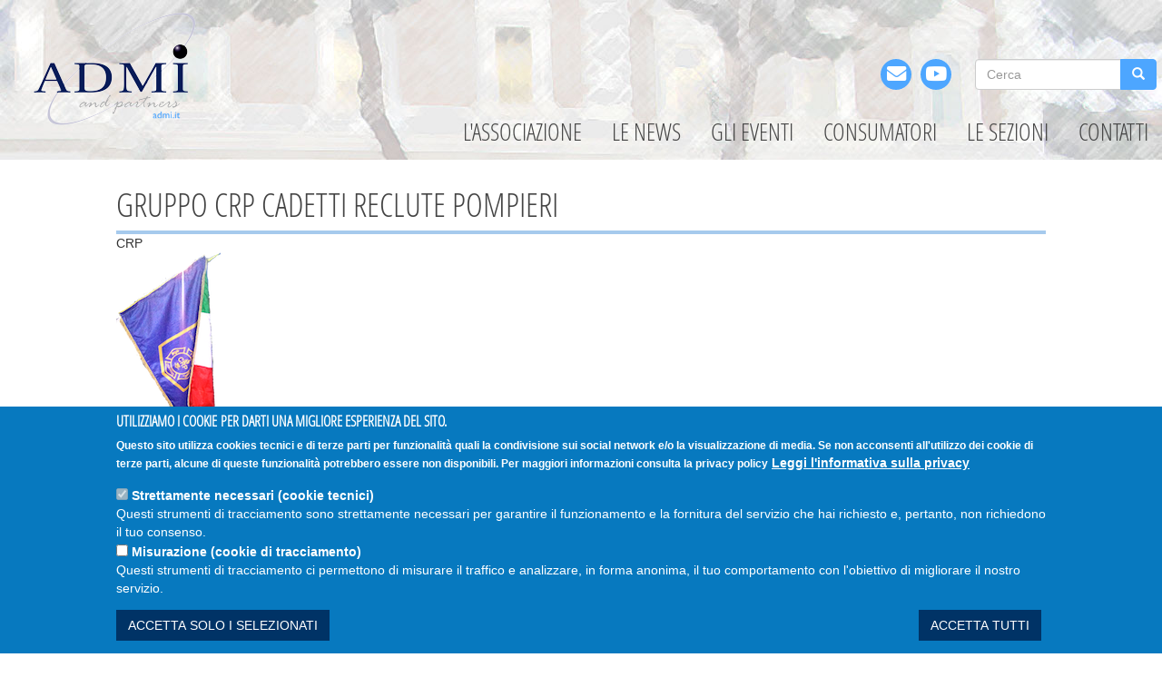

--- FILE ---
content_type: text/html; charset=utf-8
request_url: https://admi.it/enti/gruppo-crp-cadetti-reclute-pompieri
body_size: 7210
content:
<!DOCTYPE html>
<html lang="it" dir="ltr" prefix="content: http://purl.org/rss/1.0/modules/content/ dc: http://purl.org/dc/terms/ foaf: http://xmlns.com/foaf/0.1/ og: http://ogp.me/ns# rdfs: http://www.w3.org/2000/01/rdf-schema# sioc: http://rdfs.org/sioc/ns# sioct: http://rdfs.org/sioc/types# skos: http://www.w3.org/2004/02/skos/core# xsd: http://www.w3.org/2001/XMLSchema#">

  <head>
    <link rel="profile" href="http://www.w3.org/1999/xhtml/vocab" />
    <meta charset="utf-8">
    <meta http-equiv="X-UA-Compatible" content="IE=edge">
    <meta name="viewport" content="width=device-width, initial-scale=1">
    <meta name="theme-color" content="#4DA6FF">
    <meta http-equiv="Content-Type" content="text/html; charset=utf-8" />
<meta name="description" content="Gruppo CRP Cadetti Reclute Pompieri" />
<meta name="keywords" content="Apparecchiature elettromedicali, medicina estetica, fisioterapia" />
<meta name="generator" content="Drupal 7 (http://drupal.org)" />
<link rel="canonical" href="https://admi.it/enti/gruppo-crp-cadetti-reclute-pompieri" />
<link rel="shortlink" href="https://admi.it/node/810" />
    <title>Gruppo CRP Cadetti Reclute Pompieri | ADMI & partners ODV    </title>
    <style>
@import url("https://admi.it/modules/system/system.base.css?t7it7l");
</style>
<style>
@import url("https://admi.it/modules/field/theme/field.css?t7it7l");
@import url("https://admi.it/modules/node/node.css?t7it7l");
@import url("https://admi.it/sites/all/modules/contrib/views/css/views.css?t7it7l");
@import url("https://admi.it/sites/all/modules/contrib/back_to_top/css/back_to_top_text.css?t7it7l");
@import url("https://admi.it/sites/all/modules/contrib/ckeditor/css/ckeditor.css?t7it7l");
</style>
<style>
@import url("https://admi.it/sites/all/libraries/colorbox/example3/colorbox.css?t7it7l");
@import url("https://admi.it/sites/all/modules/contrib/ctools/css/ctools.css?t7it7l");
</style>
<style>#backtotop{background:#444;}
#backtotop{border-color:#444;}
#backtotop:hover{background:#666;border-color:#666;}
#backtotop{color:#fff;}
</style>
<style>
@import url("https://admi.it/sites/all/modules/contrib/eu_cookie_compliance/css/eu_cookie_compliance.css?t7it7l");
@import url("https://admi.it/sites/all/modules/contrib/hierarchical_select/hierarchical_select.css?t7it7l");
@import url("https://admi.it/sites/all/modules/contrib/addressfield/addressfield.css?t7it7l");
@import url("https://admi.it/sites/all/modules/contrib/field_collection/field_collection.theme.css?t7it7l");
@import url("https://admi.it/sites/all/modules/contrib/addtoany/addtoany.css?t7it7l");
@import url("https://admi.it/contenuti/ctools/css/8695a9d3e23511e74e4cde79b7ae1666.css?t7it7l");
</style>
<style>
@import url("https://admi.it/sites/all/themes/admi/bootstrap/css/bootstrap.min.css?t7it7l");
@import url("https://admi.it/sites/all/themes/admi/css/font-awesome.min.css?t7it7l");
@import url("https://admi.it/sites/all/themes/admi/css/admi.css?t7it7l");
</style>
        <!-- HTML5 element support for IE6-8 -->
    <!--[if lt IE 9]>
      <script src="https://oss.maxcdn.com/html5shiv/3.7.2/html5shiv.min.js"></script>
      <script src="https://oss.maxcdn.com/respond/1.4.2/respond.min.js"></script>
  <![endif]-->
    <!-- Google Tag Manager -->
    <script>
      (function(w, d, s, l, i) {
        w[l] = w[l] || [];
        w[l].push({
          'gtm.start': new Date().getTime(),
          event: 'gtm.js'
        });
        var f = d.getElementsByTagName(s)[0],
          j = d.createElement(s),
          dl = l != 'dataLayer' ? '&l=' + l : '';
        j.async = true;
        j.src =
          'https://www.googletagmanager.com/gtm.js?id=' + i + dl;
        f.parentNode.insertBefore(j, f);
      })(window, document, 'script', 'dataLayer', 'GTM-53BZM42');
    </script>
    <!-- End Google Tag Manager -->

  </head>
  <body class="html not-front not-logged-in no-sidebars page-node page-node- page-node-810 node-type-enti">
    <!-- Google Tag Manager (noscript) -->
    <noscript><iframe src="https://www.googletagmanager.com/ns.html?id=GTM-53BZM42" height="0" width="0"
        style="display:none;visibility:hidden"></iframe></noscript>
    <!-- End Google Tag Manager (noscript) -->
    <div id="skip-link">
      <a href="#main-content" class="element-invisible element-focusable">Salta al contenuto principale</a>
    </div>
        <!-- Portale on line dal 23/2/2019 -->

<!-- Header -->
<header class="header-wrapper">
    <nav class="l-header navbar container-fluid navbar-default">
      <div class="container-fluid">
        <div class="navbar-header">
                      <button type="button" class="navbar-toggle" data-toggle="collapse" data-target=".navbar-collapse">
              <span class="sr-only">Toggle navigation</span>
              <span class="icon-bar"></span>
              <span class="icon-bar"></span>
              <span class="icon-bar"></span>
            </button>
                                                    <a class="navbar-brand" href="/" title="Home">
              <img src="https://admi.it/sites/all/themes/admi/logo.png" alt="Home" class="img-responsive" />
            </a>
                  </div>
    
        <header id="page-header">
              <div class="region region-header">
    <section id="block-search-form" class="block block-search clearfix">

      
  <form class="form-search content-search" action="/enti/gruppo-crp-cadetti-reclute-pompieri" method="post" id="search-block-form" accept-charset="UTF-8"><div><div>
      <h2 class="element-invisible">Form di ricerca</h2>
    <div class="input-group"><input title="Inserisci i termini da cercare." placeholder="Cerca" class="form-control form-text" type="text" id="edit-search-block-form--2" name="search_block_form" value="" size="15" maxlength="128" /><span class="input-group-btn"><button type="submit" class="btn btn-primary"><span class="icon glyphicon glyphicon-search" aria-hidden="true"></span>
</button></span></div><div class="form-actions form-wrapper form-group" id="edit-actions"><button class="element-invisible btn btn-primary form-submit" type="submit" id="edit-submit" name="op" value="Cerca">Cerca</button>
</div><input type="hidden" name="form_build_id" value="form-xHYpzHJa4hJY3SZdqVC_os1zIzUBg5fLLfilFeStM4I" />
<input type="hidden" name="form_id" value="search_block_form" />
</div>
</div></form>
</section>
<section id="block-block-4" class="block block-block clearfix">

      
  <ul class="nav-social">
<li class="email"><a href="/contatti" title="e-mail"><span class="fa fa-envelope fa-lg fa-inverse" aria-hidden="true"></span></a></li>
<li class="youtube"><a href="http://www.youtube.com/channel/UCDoQcclLMRxtPLmhliYzgDg" target="_blank" title="youtube"><span class="fab fa-youtube fa-lg fa-inverse" aria-hidden="true"></span></a></li>
</ul>
<!--
<ul class="nav-social"><li class="email"><a href="/contatti" title="e-mail"><span class="fa fa-envelope fa-lg fa-inverse" aria-hidden="true"></span></a></li>
<li class="youtube"><a href="http://www.youtube.com/channel/UCDoQcclLMRxtPLmhliYzgDg" target="_blank" title="youtube"><span class="fab fa-youtube fa-lg fa-inverse" aria-hidden="true"></span></a></li>
</ul>
<li class="facebook"><a href="https://www.facebook.com/admi" target="_blank" title="facebook"><span class="fa fa-facebook fa-lg fa-inverse" aria-hidden="true"></span></a></li>
<p>-->
<!--
<ul class="nav-social"><li><a href="/contatti" title="e-mail"><span class="fa fa-envelope fa-lg fa-inverse" aria-hidden="true"></span></a></li>
</ul>
<ul class="nav-social">
<li><a href="mailto:info@elmas92.com" title="e-mail" target="_blank"><span class="fa fa-envelope fa-lg fa-inverse" aria-hidden="true"></span></a></li>
<li><a href="https://it-it.facebook.com/Elmas-92-Srl-200110616684138/" title="facebook" target="_blank"><span class="fa fa-facebook fa-lg fa-inverse" aria-hidden="true"></span></a></li>
</ul>
<p>-->

</section>
  </div>
        </header>
                <div id="navbar" class="navbar-collapse collapse">
                                            <div class="region region-navigation">
    <section id="block-system-main-menu" class="block block-system block-menu clearfix">

      
  <ul class="menu nav"><li class="first leaf"><a href="/admi" title="Presentazione dell&#039;ADMI">L&#039;associazione</a></li>
<li class="leaf"><a href="/elenco-news" title="Elenco notizie, convenzioni e rivista InfoADMI">Le News</a></li>
<li class="leaf"><a href="/elenco-eventi" title="Gli eventi dell&#039;associazione e delle sezioni territoriali">Gli Eventi</a></li>
<li class="leaf"><a href="https://admiconvenzioni.it/" title="">Consumatori</a></li>
<li class="leaf"><a href="/elenco-sezioni-territoriali" title="Elenco sezioni territoriali">Le Sezioni</a></li>
<li class="last leaf"><a href="/contatti" title="Contatti">Contatti</a></li>
</ul>
</section>
  </div>
                  </div>
              </div>
    </nav>
</header>

<!-- Hero -->
    
<div class="l-main container-fluid">
  <div class="row">

    <!-- sidebar-first -->
    
    <section>
      <!-- Highlighted -->
                  <a id="main-content"></a>
                    <h1 class="page-header">Gruppo CRP Cadetti Reclute Pompieri</h1>
                                                  
      <!-- Upper articles -->
            
      <!-- Main article -->
      
      <!-- News articles -->
      
      <!-- Contenuto pagine interne -->
              <div class="contenuto">  <div class="region region-content">
    <section id="block-system-main" class="block block-system clearfix">

      
  <article id="node-810" class="node node-enti clearfix" about="/enti/gruppo-crp-cadetti-reclute-pompieri" typeof="sioc:Item foaf:Document">
    <header>
            <span property="dc:title" content="Gruppo CRP Cadetti Reclute Pompieri" class="rdf-meta element-hidden"></span><span property="sioc:num_replies" content="0" datatype="xsd:integer" class="rdf-meta element-hidden"></span>      </header>
    <div class="field field-name-field-acronimo field-type-text field-label-hidden"><div class="field-items"><div class="field-item even">CRP</div></div></div><div class="field field-name-field-logo field-type-image field-label-hidden"><div class="field-items"><div class="field-item even"><img typeof="foaf:Image" class="img-responsive" src="https://admi.it/contenuti/styles/large/public/immagini/loghi/logo-gruppo-crp-cadetti-reclute-pompieri-bandierapiccola.png?itok=UniHFEbK" width="119" height="201" alt="" /></div></div></div><div class="field field-name-field-tipologia-ente field-type-taxonomy-term-reference field-label-hidden"><div class="field-items"><div class="field-item even"><span class="lineage-item lineage-item-level-0">Partner</span></div></div></div><div class="field field-name-field-luogo field-type-taxonomy-term-reference field-label-inline clearfix"><div class="field-label">Luogo:&nbsp;</div><div class="field-items"><div class="field-item even"><a href="/territorio/piemonte" typeof="skos:Concept" property="rdfs:label skos:prefLabel" datatype="">Piemonte</a></div><div class="field-item odd"><a href="/territorio/torino" typeof="skos:Concept" property="rdfs:label skos:prefLabel" datatype="">Torino</a></div></div></div><div class="field field-name-body field-type-text-with-summary field-label-hidden"><div class="field-items"><div class="field-item even" property="content:encoded"><p>Gruppo CRP Cadetti Reclute Pompieri</p>
</div></div></div><div class="field-collection-container clearfix"><div class="field field-name-field-recapiti field-type-field-collection field-label-above"><div class="field-label">Recapiti:&nbsp;</div><div class="field-items"><div class="field-item even"><div class="field-collection-view clearfix view-mode-full field-collection-view-final"><div class="entity entity-field-collection-item field-collection-item-field-recapiti clearfix" about="/field-collection/field-recapiti/12">
  <div class="content">
    <div class="field field-name-field-indirizzo field-type-addressfield field-label-inline clearfix"><div class="field-label">Indirizzo:&nbsp;</div><div class="field-items"><div class="field-item even"><div class="street-block"><div class="thoroughfare">complesso ex scuole di Oviglia via Oviglia 45</div></div>
<div class="addressfield-container-inline locality-block country-IT"><span class="postal-code">10074</span> <span class="locality">Lanzo Torinese</span> <span class="state">TO</span></div>
<span class="country">Italia</span></div><div class="field-item odd"><span class="country">Italia</span></div></div></div><div class="field field-name-field-riferimento field-type-text field-label-inline clearfix"><div class="field-label">Riferimento:&nbsp;</div><div class="field-items"><div class="field-item even">Ivano Venerandi</div></div></div><div class="field field-name-field-telefono field-type-text field-label-inline clearfix"><div class="field-label">Telefono:&nbsp;</div><div class="field-items"><div class="field-item even">+39</div></div></div><div class="field field-name-field-codice-fiscale field-type-text field-label-inline clearfix"><div class="field-label">Codice fiscale:&nbsp;</div><div class="field-items"><div class="field-item even"> 97102040587</div></div></div><div class="field field-name-field-web field-type-link-field field-label-inline clearfix"><div class="field-label">Web:&nbsp;</div><div class="field-items"><div class="field-item even"><a href="http://admi-crp.it/" target="_blank">http://admi-crp.it/</a></div></div></div>  </div>
</div>
</div></div></div></div></div><div class="field field-name-field-image field-type-image field-label-hidden"><div class="field-items"><div class="field-item even"><img typeof="foaf:Image" class="img-responsive" src="https://admi.it/contenuti/styles/galleria__220x220_/public/immagini/enti/img-20171209-wa0031.jpeg?itok=gHDjsNAb" width="768" height="768" alt="" /></div></div></div>    </article>

</section>
  </div>
</div> 
      
      <!-- Main article -->
      
      <!-- Middle article -->
      
      <!-- Middle articles -->
      
      <!-- Secondary article -->
      
      <!-- Lower articles -->
      
      <!-- Terziary article -->
      
      <!-- Prefooter article -->
          </section>

    <!-- sidebar-second -->
    
  </div>
</div>

<!-- footer -->
<footer class="footer footer-wrapper">
	<div class="l-constrained container-fluid">
		<div class="row">
					<div class="col col-lg-4 col-md-4 col-sm-6 col-xs-12">
              <div class="region region-footer-left">
    <section id="block-views-scheda-admi-block-3" class="block block-views clearfix">

      
  <div class="view view-scheda-admi view-id-scheda_admi view-display-id-block_3 view-dom-id-eae0648835752efd01f30881a6755393">
        
  
  
      <div class="view-content">
        <div class="views-row views-row-1 views-row-odd views-row-first views-row-last">
      
  <div class="views-field views-field-title">        <span class="field-content">Associazione Dipendenti Ministero dell&#039;Interno and partners - ODV</span>  </div>  
  <div class="views-field views-field-field-acronimo">        <strong class="field-content">ADMI &amp; partners ODV</strong>  </div>  
  <div class="views-field views-field-field-luogo">        <div class="field-content"><span class="lineage-item lineage-item-level-0">Lazio</span><span class="hierarchical-select-item-separator">›</span><span class="lineage-item lineage-item-level-1">Roma</span></div>  </div>  
  <div class="views-field views-field-field-recapiti">        <div class="field-content"><div class="field-collection-view clearfix view-mode-full field-collection-view-final"><div class="entity entity-field-collection-item field-collection-item-field-recapiti clearfix" about="/field-collection/field-recapiti/1">
  <div class="content">
    <div class="field field-name-field-indirizzo field-type-addressfield field-label-inline clearfix"><div class="field-label">Indirizzo:&nbsp;</div><div class="field-items"><div class="field-item even"><div class="street-block"><div class="thoroughfare">Piazza del Viminale, 1</div></div>
<div class="addressfield-container-inline locality-block country-IT"><span class="postal-code">00184</span> <span class="locality">Roma</span> <span class="state">RM</span></div>
<span class="country">Italia</span></div><div class="field-item odd"><span class="country">Italia</span></div></div></div><div class="field field-name-field-riferimento field-type-text field-label-inline clearfix"><div class="field-label">Riferimento:&nbsp;</div><div class="field-items"><div class="field-item even">Francesco Saverio Coraggio</div></div></div><div class="field field-name-field-telefono field-type-text field-label-inline clearfix"><div class="field-label">Telefono:&nbsp;</div><div class="field-items"><div class="field-item even">+393921859449</div></div></div><div class="field field-name-field-email field-type-email field-label-inline clearfix"><div class="field-label">Email:&nbsp;</div><div class="field-items"><div class="field-item even"><a href="mailto:info@admi.it">info@admi.it</a></div><div class="field-item odd"><a href="mailto:admi@kelipec.it">admi@kelipec.it</a></div></div></div><div class="field field-name-field-codice-fiscale field-type-text field-label-inline clearfix"><div class="field-label">Codice fiscale:&nbsp;</div><div class="field-items"><div class="field-item even">97102040587</div></div></div><div class="field field-name-field-web field-type-link-field field-label-inline clearfix"><div class="field-label">Web:&nbsp;</div><div class="field-items"><div class="field-item even"><a href="http://www.admi.it" target="_blank">http://www.admi.it</a></div></div></div>  </div>
</div>
</div></div>  </div>  </div>
    </div>
  
  
  
  
  
  
</div>
</section>
  </div>
			</div>
			<div class="col col-lg-4 col-md-4 col-sm-6 col-xs-12">
              <div class="region region-footer-middle">
    <section id="block-block-3" class="block block-block clearfix">

      
  <div class="cartelli-footer"><a href="/adesioni"><span class="fas fa-thumbs-up" aria-hidden="true"></span> Donazione per l'associazione</a></div>
<div class="cartelli-footer"><a href="/adesioni-online"><span class="fas fa-thumbs-up" aria-hidden="true"></span> Dona on-line!</a></div>
<div class="cartelli-footer"><a href="/5permille"><span class="fa cinquepermille">5‰</span> Partecipa col tuo 5 per mille all'ADMI</a></div>

</section>
<section id="block-block-8" class="block block-block clearfix">

      
  <ul class="nav-social">
<li class="email"><a href="/contatti" title="e-mail"><span class="fa fa-envelope fa-lg fa-inverse" aria-hidden="true"></span></a></li>
<li class="youtube"><a href="http://www.youtube.com/channel/UCDoQcclLMRxtPLmhliYzgDg" target="_blank" title="youtube"><span class="fab fa-youtube fa-lg fa-inverse" aria-hidden="true"></span></a></li>
<li id="btn_whatsapp"><a id="whatsappContact" href="#" title="Emergenze"><span class="fab fa-whatsapp fa-lg fa-inverse" aria-hidden="true"></span></a></li>
</ul>
<!--
<ul class="nav-social"><li class="email"><a href="/contatti" title="e-mail"><span class="fa fa-envelope fa-lg fa-inverse" aria-hidden="true"></span></a></li>
<li class="youtube"><a href="http://www.youtube.com/channel/UCDoQcclLMRxtPLmhliYzgDg" target="_blank" title="youtube"><span class="fab fa-youtube fa-lg fa-inverse" aria-hidden="true"></span></a></li>
<li id="btn_whatsapp"><a id="whatsappContact" href="#" title="Emergenze"><span class="fab fa-whatsapp fa-lg fa-inverse" aria-hidden="true"></span></a></li>
</ul>
<li class="facebook"><a href="https://www.facebook.com/admi" target="_blank" title="facebook"><span class="fa fa-facebook fa-lg fa-inverse" aria-hidden="true"></span></a></li>
<p>-->
<!--
<ul class="nav-social"><li><a href="/contatti" title="e-mail"><span class="fa fa-envelope fa-lg fa-inverse" aria-hidden="true"></span></a></li>
</ul>
<ul class="nav-social">
<li><a href="mailto:info@elmas92.com" title="e-mail" target="_blank"><span class="fa fa-envelope fa-lg fa-inverse" aria-hidden="true"></span></a></li>
<li><a href="https://it-it.facebook.com/Elmas-92-Srl-200110616684138/" title="facebook" target="_blank"><span class="fa fa-facebook fa-lg fa-inverse" aria-hidden="true"></span></a></li>
</ul>
<p>-->

</section>
<section id="block-block-38" class="block block-block clearfix">

      
  <p><a href="/"><img alt="" src="/contenuti/immagini/logo.png" /></a></p>

</section>
  </div>
			</div>
			<div class="col col-lg-4 col-md-4 col-sm-6 col-xs-12">
              <div class="region region-footer-right">
    <section id="block-menu-menu-footer-menu" class="block block-menu clearfix">

      
  <ul class="menu nav"><li class="first leaf"><a href="/admi" title="Presentazione dell&#039;ADMI">L&#039;associazione</a></li>
<li class="leaf"><a href="/elenco-infoadmi" title="Elenco notizie, convenzioni e rivista InfoADMI">Le News</a></li>
<li class="leaf"><a href="/elenco-eventi" title="Gli eventi dell&#039;associazione e delle sezioni territoriali">Gli Eventi</a></li>
<li class="leaf"><a href="/elenco-convenzioni" title="">Le Convenzioni</a></li>
<li class="leaf"><a href="/elenco-sezioni-territoriali" title="Elenco sezioni territoriali">Le Sezioni</a></li>
<li class="leaf"><a href="/elenco-partners" title="Elenco partners">I Partners</a></li>
<li class="last leaf"><a href="/contatti" title="Contatti">Contatti</a></li>
</ul>
</section>
<section id="block-block-31" class="block block-block clearfix">

      
  <p>
<br />
<a href="/contenuti/documenti/notizie/statuto-admi-odv-2019.pdf" target="_blank">Statuto ADMI ODV</a><br />
<a href="/contenuti/documenti/atto-costitutivo/determinazioneregionelazioperterzosettore.pdf" target="_blank">Determinazione riconoscimento Regione Lazio</a></p>
<div><a href="/privacy-policy">Informativa sulla Privacy</a><br />
<a href="/contatti">Iscriviti alla newsletter</a><br />
<a href="/user">Area riservata sostenitori</a></div>
<p>© Copyright 2006-2024 - ADMI &amp; partners OdV</p>

</section>
  </div>
			</div>
        		</div>
		<div class="row">
	        		</div>
	</div>
</footer>    <script src="https://admi.it/sites/all/modules/contrib/jquery_update/replace/jquery/2.2/jquery.min.js?v=2.2.4"></script>
<script src="https://admi.it/misc/jquery-extend-3.4.0.js?v=2.2.4"></script>
<script src="https://admi.it/misc/jquery-html-prefilter-3.5.0-backport.js?v=2.2.4"></script>
<script src="https://admi.it/misc/jquery.once.js?v=1.2"></script>
<script src="https://admi.it/misc/drupal.js?t7it7l"></script>
<script src="https://admi.it/sites/all/modules/contrib/jquery_update/js/jquery_browser.js?v=0.0.1"></script>
<script src="https://admi.it/sites/all/modules/contrib/jquery_update/replace/ui/ui/minified/jquery.ui.effect.min.js?v=1.10.2"></script>
<script src="https://admi.it/sites/all/modules/contrib/eu_cookie_compliance/js/jquery.cookie-1.4.1.min.js?v=1.4.1"></script>
<script src="https://admi.it/misc/form-single-submit.js?v=7.103"></script>
<script src="https://admi.it/sites/all/modules/contrib/entityreference/js/entityreference.js?t7it7l"></script>
<script src="https://admi.it/sites/all/modules/contrib/back_to_top/js/back_to_top.js?t7it7l"></script>
<script src="https://admi.it/contenuti/languages/it_12BxkGRxuDxhWfb4tt6ciUmauUjuj2FbD4jMyXAAXKY.js?t7it7l"></script>
<script src="https://admi.it/sites/all/libraries/colorbox/jquery.colorbox-min.js?t7it7l"></script>
<script src="https://admi.it/sites/all/modules/contrib/colorbox/js/colorbox.js?t7it7l"></script>
<script src="https://admi.it/sites/all/modules/contrib/jquery_ajax_load/jquery_ajax_load.js?t7it7l"></script>
<script>window.euCookieComplianceLoadScripts = function(category) {if (category === "https") {var scriptTag = document.createElement("script");scriptTag.src = "\/\/www.googletagmanager.com\/gtm.js?id=GTM-53BZM42";document.body.appendChild(scriptTag);}}</script>
<script>window.eu_cookie_compliance_cookie_name = "";</script>
<script defer="defer" src="https://admi.it/sites/all/modules/contrib/eu_cookie_compliance/js/eu_cookie_compliance.min.js?t7it7l"></script>
<script src="https://admi.it/sites/all/themes/admi/bootstrap/js/bootstrap.min.js?t7it7l"></script>
<script src="https://admi.it/sites/all/themes/admi/js/admi.js?t7it7l"></script>
<script src="https://admi.it/sites/all/themes/admi/js/bootstrap-accessibility.js?t7it7l"></script>
<script src="https://admi.it/sites/all/themes/bootstrap/js/bootstrap.js?t7it7l"></script>
<script>jQuery.extend(Drupal.settings, {"basePath":"\/","pathPrefix":"","setHasJsCookie":0,"ajaxPageState":{"theme":"admi","theme_token":"8EtAhw4ECIt-XlM5Y0ZYS_vIxjxCERYUPX-naIyC-pQ"},"colorbox":{"transition":"elastic","speed":"350","opacity":"0.85","slideshow":false,"slideshowAuto":true,"slideshowSpeed":"2500","slideshowStart":"start slideshow","slideshowStop":"stop slideshow","current":"{current} di {total}","previous":"\u00ab Prev","next":"Next \u00bb","close":"Chiudi","overlayClose":true,"returnFocus":true,"maxWidth":"98%","maxHeight":"98%","initialWidth":"300","initialHeight":"250","fixed":true,"scrolling":true,"mobiledetect":true,"mobiledevicewidth":"480px","file_public_path":"\/contenuti","specificPagesDefaultValue":"admin*\nimagebrowser*\nimg_assist*\nimce*\nnode\/add\/*\nnode\/*\/edit\nprint\/*\nprintpdf\/*\nsystem\/ajax\nsystem\/ajax\/*"},"jquery_ajax_load":{"trigger":".jquery_ajax_load","target":"#jquery_ajax_load_target","toggle":true,"animation":true,"base_path":"\/","module_path":"sites\/all\/modules\/contrib\/jquery_ajax_load","site_name":"ADMI \u0026 partners ODV"},"back_to_top":{"back_to_top_button_trigger":"100","back_to_top_button_text":"^","#attached":{"library":[["system","ui"]]}},"eu_cookie_compliance":{"cookie_policy_version":"1.0.0","popup_enabled":1,"popup_agreed_enabled":0,"popup_hide_agreed":0,"popup_clicking_confirmation":false,"popup_scrolling_confirmation":false,"popup_html_info":"\u003Cdiv class=\u0022eu-cookie-compliance-banner eu-cookie-compliance-banner-info eu-cookie-compliance-banner--categories\u0022\u003E\n  \u003Cdiv class=\u0022popup-content info\u0022\u003E\n        \u003Cdiv id=\u0022popup-text\u0022\u003E\n      \u003Ch2\u003EUtilizziamo i cookie\u00a0per darti una migliore esperienza del sito.\u00a0\u003C\/h2\u003E\n\u003Cp\u003EQuesto sito utilizza cookies tecnici e di terze parti per funzionalit\u00e0 quali la condivisione sui social network e\/o la visualizzazione di media. Se non acconsenti all\u0027utilizzo dei cookie di terze parti, alcune di queste funzionalit\u00e0 potrebbero essere non disponibili. Per maggiori informazioni consulta la privacy policy\u003C\/p\u003E\n              \u003Cbutton type=\u0022button\u0022 class=\u0022find-more-button eu-cookie-compliance-more-button\u0022\u003ELeggi l\u0027informativa sulla privacy\u003C\/button\u003E\n          \u003C\/div\u003E\n          \u003Cdiv id=\u0022eu-cookie-compliance-categories\u0022 class=\u0022eu-cookie-compliance-categories\u0022\u003E\n                  \u003Cdiv class=\u0022eu-cookie-compliance-category\u0022\u003E\n            \u003Cdiv\u003E\n              \u003Cinput type=\u0022checkbox\u0022 name=\u0022cookie-categories\u0022 id=\u0022cookie-category-mandatory\u0022\n                     value=\u0022mandatory\u0022\n                     checked                     disabled \u003E\n              \u003Clabel for=\u0022cookie-category-mandatory\u0022\u003EStrettamente necessari (cookie tecnici)\u003C\/label\u003E\n            \u003C\/div\u003E\n                      \u003Cdiv class=\u0022eu-cookie-compliance-category-description\u0022\u003EQuesti strumenti di tracciamento sono strettamente necessari per garantire il funzionamento e la fornitura del servizio che hai richiesto e, pertanto, non richiedono il tuo consenso.\u003C\/div\u003E\n                  \u003C\/div\u003E\n                  \u003Cdiv class=\u0022eu-cookie-compliance-category\u0022\u003E\n            \u003Cdiv\u003E\n              \u003Cinput type=\u0022checkbox\u0022 name=\u0022cookie-categories\u0022 id=\u0022cookie-category-statistics\u0022\n                     value=\u0022statistics\u0022\n                                           \u003E\n              \u003Clabel for=\u0022cookie-category-statistics\u0022\u003EMisurazione (cookie di tracciamento)\u003C\/label\u003E\n            \u003C\/div\u003E\n                      \u003Cdiv class=\u0022eu-cookie-compliance-category-description\u0022\u003EQuesti strumenti di tracciamento ci permettono di misurare il traffico e analizzare, in forma anonima, il tuo comportamento con l\u0027obiettivo di migliorare il nostro servizio.\u003C\/div\u003E\n                  \u003C\/div\u003E\n                          \u003Cdiv class=\u0022eu-cookie-compliance-categories-buttons\u0022\u003E\n            \u003Cbutton type=\u0022button\u0022\n                    class=\u0022eu-cookie-compliance-save-preferences-button\u0022\u003EACCETTA SOLO I SELEZIONATI\u003C\/button\u003E\n          \u003C\/div\u003E\n              \u003C\/div\u003E\n    \n    \u003Cdiv id=\u0022popup-buttons\u0022 class=\u0022eu-cookie-compliance-has-categories\u0022\u003E\n            \u003Cbutton type=\u0022button\u0022 class=\u0022agree-button eu-cookie-compliance-default-button\u0022\u003EACCETTA TUTTI\u003C\/button\u003E\n              \u003Cbutton type=\u0022button\u0022 class=\u0022eu-cookie-withdraw-button eu-cookie-compliance-hidden\u0022 \u003EWithdraw consent\u003C\/button\u003E\n          \u003C\/div\u003E\n  \u003C\/div\u003E\n\u003C\/div\u003E","use_mobile_message":false,"mobile_popup_html_info":"\u003Cdiv class=\u0022eu-cookie-compliance-banner eu-cookie-compliance-banner-info eu-cookie-compliance-banner--categories\u0022\u003E\n  \u003Cdiv class=\u0022popup-content info\u0022\u003E\n        \u003Cdiv id=\u0022popup-text\u0022\u003E\n      \u003Ch2\u003EWe use cookies on this site to enhance your user experience\u003C\/h2\u003E\n\u003Cp\u003EBy tapping the Accept button, you agree to us doing so.\u003C\/p\u003E\n              \u003Cbutton type=\u0022button\u0022 class=\u0022find-more-button eu-cookie-compliance-more-button\u0022\u003ELeggi l\u0027informativa sulla privacy\u003C\/button\u003E\n          \u003C\/div\u003E\n          \u003Cdiv id=\u0022eu-cookie-compliance-categories\u0022 class=\u0022eu-cookie-compliance-categories\u0022\u003E\n                  \u003Cdiv class=\u0022eu-cookie-compliance-category\u0022\u003E\n            \u003Cdiv\u003E\n              \u003Cinput type=\u0022checkbox\u0022 name=\u0022cookie-categories\u0022 id=\u0022cookie-category-mandatory\u0022\n                     value=\u0022mandatory\u0022\n                     checked                     disabled \u003E\n              \u003Clabel for=\u0022cookie-category-mandatory\u0022\u003EStrettamente necessari (cookie tecnici)\u003C\/label\u003E\n            \u003C\/div\u003E\n                      \u003Cdiv class=\u0022eu-cookie-compliance-category-description\u0022\u003EQuesti strumenti di tracciamento sono strettamente necessari per garantire il funzionamento e la fornitura del servizio che hai richiesto e, pertanto, non richiedono il tuo consenso.\u003C\/div\u003E\n                  \u003C\/div\u003E\n                  \u003Cdiv class=\u0022eu-cookie-compliance-category\u0022\u003E\n            \u003Cdiv\u003E\n              \u003Cinput type=\u0022checkbox\u0022 name=\u0022cookie-categories\u0022 id=\u0022cookie-category-statistics\u0022\n                     value=\u0022statistics\u0022\n                                           \u003E\n              \u003Clabel for=\u0022cookie-category-statistics\u0022\u003EMisurazione (cookie di tracciamento)\u003C\/label\u003E\n            \u003C\/div\u003E\n                      \u003Cdiv class=\u0022eu-cookie-compliance-category-description\u0022\u003EQuesti strumenti di tracciamento ci permettono di misurare il traffico e analizzare, in forma anonima, il tuo comportamento con l\u0027obiettivo di migliorare il nostro servizio.\u003C\/div\u003E\n                  \u003C\/div\u003E\n                          \u003Cdiv class=\u0022eu-cookie-compliance-categories-buttons\u0022\u003E\n            \u003Cbutton type=\u0022button\u0022\n                    class=\u0022eu-cookie-compliance-save-preferences-button\u0022\u003EACCETTA SOLO I SELEZIONATI\u003C\/button\u003E\n          \u003C\/div\u003E\n              \u003C\/div\u003E\n    \n    \u003Cdiv id=\u0022popup-buttons\u0022 class=\u0022eu-cookie-compliance-has-categories\u0022\u003E\n            \u003Cbutton type=\u0022button\u0022 class=\u0022agree-button eu-cookie-compliance-default-button\u0022\u003EACCETTA TUTTI\u003C\/button\u003E\n              \u003Cbutton type=\u0022button\u0022 class=\u0022eu-cookie-withdraw-button eu-cookie-compliance-hidden\u0022 \u003EWithdraw consent\u003C\/button\u003E\n          \u003C\/div\u003E\n  \u003C\/div\u003E\n\u003C\/div\u003E\n","mobile_breakpoint":"768","popup_html_agreed":"\u003Cdiv\u003E\n  \u003Cdiv class=\u0022popup-content agreed\u0022\u003E\n    \u003Cdiv id=\u0022popup-text\u0022\u003E\n      \u003Ch2\u003EThank you for accepting cookies\u003C\/h2\u003E\n\u003Cp\u003EYou can now hide this message or find out more about cookies.\u003C\/p\u003E\n    \u003C\/div\u003E\n    \u003Cdiv id=\u0022popup-buttons\u0022\u003E\n      \u003Cbutton type=\u0022button\u0022 class=\u0022hide-popup-button eu-cookie-compliance-hide-button\u0022\u003EHide\u003C\/button\u003E\n              \u003Cbutton type=\u0022button\u0022 class=\u0022find-more-button eu-cookie-compliance-more-button-thank-you\u0022 \u003EMore info\u003C\/button\u003E\n          \u003C\/div\u003E\n  \u003C\/div\u003E\n\u003C\/div\u003E","popup_use_bare_css":false,"popup_height":"auto","popup_width":"100%","popup_delay":1000,"popup_link":"\/privacy-policy","popup_link_new_window":1,"popup_position":null,"fixed_top_position":1,"popup_language":"it","store_consent":false,"better_support_for_screen_readers":0,"reload_page":0,"domain":"","domain_all_sites":0,"popup_eu_only_js":0,"cookie_lifetime":"100","cookie_session":false,"disagree_do_not_show_popup":0,"method":"categories","allowed_cookies":"","withdraw_markup":"\u003Cbutton type=\u0022button\u0022 class=\u0022eu-cookie-withdraw-tab\u0022\u003EPrivacy settings\u003C\/button\u003E\n\u003Cdiv class=\u0022eu-cookie-withdraw-banner\u0022\u003E\n  \u003Cdiv class=\u0022popup-content info\u0022\u003E\n    \u003Cdiv id=\u0022popup-text\u0022\u003E\n      \u003Ch2\u003EWe use cookies on this site to enhance your user experience\u003C\/h2\u003E\n\u003Cp\u003EYou have given your consent for us to set cookies.\u003C\/p\u003E\n    \u003C\/div\u003E\n    \u003Cdiv id=\u0022popup-buttons\u0022\u003E\n      \u003Cbutton type=\u0022button\u0022 class=\u0022eu-cookie-withdraw-button\u0022\u003EWithdraw consent\u003C\/button\u003E\n    \u003C\/div\u003E\n  \u003C\/div\u003E\n\u003C\/div\u003E\n","withdraw_enabled":false,"withdraw_button_on_info_popup":0,"cookie_categories":["mandatory","statistics"],"cookie_categories_details":{"mandatory":{"weight":0,"machine_name":"mandatory","label":"Strettamente necessari (cookie tecnici)","description":"Questi strumenti di tracciamento sono strettamente necessari per garantire il funzionamento e la fornitura del servizio che hai richiesto e, pertanto, non richiedono il tuo consenso.","checkbox_default_state":"required"},"statistics":{"weight":0,"machine_name":"statistics","label":"Misurazione (cookie di tracciamento)","description":"Questi strumenti di tracciamento ci permettono di misurare il traffico e analizzare, in forma anonima, il tuo comportamento con l\u0027obiettivo di migliorare il nostro servizio.","checkbox_default_state":"unchecked"}},"enable_save_preferences_button":1,"cookie_name":"","cookie_value_disagreed":"0","cookie_value_agreed_show_thank_you":"1","cookie_value_agreed":"2","containing_element":"body","automatic_cookies_removal":1,"close_button_action":"close_banner"},"urlIsAjaxTrusted":{"\/enti\/gruppo-crp-cadetti-reclute-pompieri":true},"bootstrap":{"anchorsFix":"0","anchorsSmoothScrolling":"0","formHasError":1,"popoverEnabled":1,"popoverOptions":{"animation":1,"html":0,"placement":"right","selector":"","trigger":"click","triggerAutoclose":1,"title":"","content":"","delay":0,"container":"body"},"tooltipEnabled":1,"tooltipOptions":{"animation":1,"html":0,"placement":"auto left","selector":"","trigger":"hover focus","delay":0,"container":"body"}}});</script>

    </body>

    </html>

--- FILE ---
content_type: text/css
request_url: https://admi.it/sites/all/themes/admi/css/admi.css?t7it7l
body_size: 6397
content:
/* CSS Document */

/**********/

/* Design */

/**********/

/* Regioni

/* Font  

	font color #444

	menu color:#5f7284;

	link opacity:0.9

/* Animazioni 

	-webkit-transition: all .5s linear;

	-moz-transition: all .5s linear;

	-o-transition: all .5s linear;

	transition: all .5s linear;

*/

/* Font */

/*@font-face {

	font-family: 'Iris';	src: url('../fonts/Iris-Std-Regular.eot');

							src: local('☺'), url('../fonts/Iris-Std-Regular.woff') format('woff'), 

								url('../fonts/Iris-Std-Regular.ttf') format('truetype'), 

							url('../fonts/Iris-Std-Regular.svg') format('svg');

							font-weight:normal; font-style:normal;

}



*/

.colors {
	color: #c8c7d9;
	color: #081c59;
	color: #ff8000;
	color: rgb(116, 250, 116);
	color: #286090;
	color: #0066cc;
	color: #4DA6FF;
	/* ciano */
	color: #A6CAED;
	/* celeste */
	color: #444
		/* titoli */
}

@font-face {
	font-family: 'OpenSans';
	src: url("../fonts/OpenSans-CondLight-webfont.eot");
	src: url("../fonts/OpenSans-CondLight-webfont.eot?#iefix") format('embedded-opentype'), url("../fonts/OpenSans-CondLight-webfont.ttf") format('truetype');
	font-weight: normal;
	font-style: normal;
}

/**********/

/* Tag 	*/

/**********/

html {
	position: relative;
	min-height: 100%;
	/* per lo sticky footer */
}

body {
	/* background:url('../images/bg-page.jpg') left top repeat black; */
	background-color: #fff;
	/*color:#444;*/
	/* color:#081c59;*/
	margin-bottom: 330px;
	/* per lo sticky footer */
	/* font-family: Arial,Verdana,sans-serif; */
	font-family: -apple-system, BlinkMacSystemFont, "Segoe UI", "Roboto", "Helvetica Neue", Verdana, sans-serif;
}

a:link {
	text-decoration: none;
}

a:visited {
	text-decoration: none;
}

a:hover {
	opacity: 0.8;
	text-decoration: none;
	color: #4DA6FF
}

a:active {
	text-decoration: none
}

/* Tipography */

h1, .views-field-title span, .views-field-title span a {
	font-size: 36px;
	font-family: 'OpenSans', Arial, Helvetica, sans-serif;
	text-transform: uppercase;
	color: #444;
}

.view-contatti h1 a {
	font-size: 50px;
	font-family: 'OpenSans', Arial, Helvetica, sans-serif;
	text-transform: uppercase;
	color: #444;
	font-weight: bold
}

/*	

.view-contatti h1 a:hover {

	opacity:0.8

}

 */

h2, h2.node__title a, .region-footer-left .views-field-title span, .view-scheda-admi h4 a, .node-enti h4, .scheda-enti h4, a#views-bootstrap-accordion-1 h4.panel-title a, h3.block__title {
	font-size: 28px;
	font-family: 'OpenSans', Arial, Helvetica, sans-serif;
	text-transform: uppercase;
	color: #444;
	line-height: 24px;
	border: none
}

.view-scheda-admi h4 {
	font-size: 24px;
	font-family: 'OpenSans', Arial, Helvetica, sans-serif;
	text-transform: uppercase;
	line-height: 24px;
}

.view-scheda-admi h4 a:hover {
	color: #4DA6FF
}

.region-footer-left .view-scheda-admi .views-field-title span {
	color: white
}

h2.block-title {
	color: white
		/* padding-left: 14px; */
}

a:hover img {
	opacity: 0.9
}

/* article header {

	/* background:url('../images/bg-header.jpg') right bottom no-repeat #081c59; background-color:#ff8000; */

/*color:#fff;  background-color:#b2b2b2;  padding:8px*/

/* } */

article header h2 {
	font-size: 36px;
	font-family: 'OpenSans', Arial, Helvetica, sans-serif;
	text-transform: uppercase;
	color: #444;
}

.page-header, article header, .view-header h1, .region-content .views-field-title {
	border-bottom: 2px solid #A6CAED;
}

/* .not-front header h2, .not-front header h2 a, .not-front header h2 a:visited {

	font-size:60px; font-family: 'OpenSans', Arial, Helvetica, sans-serif; text-transform:uppercase; color:#fff; line-height:54px; text-shadow: 0px 4px 3px rgba(0,0,0,0.4), 0px 8px 13px rgba(0,0,0,0.1), 0px 18px 23px rgba(0,0,0,0.1); text-align:right

} */

/* .front header h2, 

.front header h2 a:visited {

	width:100%; font-size:30px; font-family: 'OpenSans', Arial, Helvetica, sans-serif; background-color:#ff8000; color:#fff; text-shadow: 0px 4px 3px rgba(0,0,0,0.4), 0px 8px 13px rgba(0,0,0,0.1), 0px 18px 23px rgba(0,0,0,0.1); text-align:right; line-height:24px

} */

/* .front h4 {

	width:100%; 

	font-size:24px; 

	font-family: 'OpenSans', Arial, Helvetica, sans-serif; 

	background-color:#4DA6FF; 

	color:#fff; 

	/* text-shadow: 0px 4px 3px rgba(0,0,0,0.4), 0px 8px 13px rgba(0,0,0,0.1), 0px 18px 23px rgba(0,0,0,0.1); */

/* 	text-align:right; 

	line-height:28px; 

	padding-right: 10px

}

 */

/* .front header h2, 

.front header h2 a, 

.front header h2 a:visited {

	font-family: 'OpenSans', Arial, Helvetica, sans-serif; color:#fff; text-shadow: 0px 4px 3px rgba(0,0,0,0.4), 0px 8px 13px rgba(0,0,0,0.1), 0px 18px 23px rgba(0,0,0,0.1); text-align:right

} */

h3.block__title {
	margin-top: 30px;
}

/* #views-bootstrap-accordion-1 h4.panel-title a:hover {

	color:#f60;

} */

h1.titolo {
	color: #444;
	text-align: right;
	padding-right: 50px;
	padding-top: 4px;
	z-index: -1;
	/*border-top:solid #444 5px*/
}

.front .views-field-field-argomento {
	border-top: 1px dashed #A6CAED;
	padding: 5px 0 4px 0
}

.views-field-field-argomento a, .field-name-field-argomento a {
	padding: 2px;
	background-color: #607D8B;
	color: #fff;
	font-size: 14px;
	float: right;
}

/***************/

/* WebForm */

/***************/

.control-label {
	font-weight: normal
}

.form-group {
	margin-bottom: 6px;
}

.webform-client-form-799 {
	width: 66%
}

/***************/

/* Pulsanti */

/***************/

.btn-primary, .btn-default {
	background-color: #4DA6FF;
	border-color: #4DA6FF
}

.btn-default {
	color: #fff
}

a.btn-success {
	font-weight: bold;
	color: #fff
}

.btn-primary:hover, .btn-default:hover {
	color: #fff;
	background-color: #0066cc;
	border-color: #0066cc;
}

.webform-submit {
	padding-right: 100px;
	padding-left: 100px;
	float: right;
	font-weight: bold;
	text-transform: uppercase
}

.views-exposed-form .views-exposed-widget .form-submit {
	margin-top: 1.8em
}

.views-submit-button button {
	font-weight: bold;
	text-transform: uppercase
}

.captcha {
	margin-bottom: 10px
}

/***************/

/* Main layout */

/***************/

/* Frame */

.l-constrained {
	max-width: 1500px;
	margin: 0 auto;
	*zoom: 1;
}

.l-constrained:after {
	content: "";
	display: table;
	clear: both;
}

.articles-wrapper {
	width: 100%;
	/* position:absolute; bottom:0;  min-height:330px; /* per lo sticky footer */
}

.footer-wrapper {
	width: 100%;
	position: absolute;
	bottom: 0;
	min-height: 330px;
	/* per lo sticky footer */
	background-color: #607D8B;
	/* 	background: url('../images/bg-footer.jpg') right bottom no-repeat; */
}

.container, .container-fluid {
	padding: 0
}

.row {
	margin-left: 0;
	margin-right: 0;
}

/* Header */

/* .l-header {

	height:176px; opacity:0; -webkit-transition: opacity .5s linear; -moz-transition: opacity .5s linear; -o-transition: opacity .5s linear; transition: opacity .5s linear;

} */

.navbar-brand {
	/* Brand */
	margin-top: 6px;
	padding-top: 0;
	padding-left: 40px;
}

.navbar-brand img {
	z-index: 100;
}

/* Social */

.region-header {
	/* width:320px; */
	height: 112px;
	float: right;
	margin-left: 0;
	margin-right: 0;
	clear: none;
	max-width: 400px;
	padding: 40px 0 0 0;
	display: inline;
}

.region-header .block {
	float: right;
}

ul.nav-social {
	list-style: none;
	list-style-type: none;
	list-style-image: none;
	padding: 0;
	margin-top: 25px;
	margin-right: 20px
}

.region-tricolfooter ul.nav-social {
	margin-top: 0;
}

ul.nav-social li, .cipolla {
	display: inline-block;
	width: 34px;
	height: 34px;
	margin-right: 6px;
	border-radius: 30px;
	text-align: center;
	padding-top: 7px;
	font-size: 16px;
	background-color: #4DA6FF
		/* border:2px solid #444 */
}

.cipolla {
	color: #4DA6FF;
	font-size: 36px;
	background-color: transparent;
	font-weight: normal
}

ul.nav-social li a:hover, ul.nav-social li a.active, ul.nav-social li a:focus, .cipolla a:hover, .cipolla a.active, .cipolla a:focus {
	opacity: 0.8
}

/* Selettore lingua */

#block-locale-language ul.language-switcher-locale-url {
	list-style: none;
	display: inline;
	float: right;
	padding: 0;
	margin: 0;
	margin-right: 6px;
	margin-top: 25px;
}

ul.language-switcher-locale-url li {
	float: left;
	margin-right: 10px
}

ul.language-switcher-locale-url li a {
	/* Azzero il font per cancellare il contenuto */
	display: block;
	color: #444;
	/* font-size:0px; */
}

/* Blocco cerca */

#block-search-form {
	width: 200px;
	display: inline;
	float: right;
	padding: 0;
	margin: 0;
	margin-right: 6px;
	margin-top: 25px;
}

/* Menu */

.region-navigation {
	width: 100%;
	margin: 0;
	float: right;
	clear: none;
	margin-top: 15px;
	height: 49px;
}

/* .not-front .region-navigation {

	background: url('../images/bg-trasp-white.png') repeat;

} */

#navbar {
	margin-top: 0;
	border: 0;
	padding-right: 0;
	padding-left: 0;
}

.navbar {
	background-color: #fff;
	/* background: url('../images/bg-header.jpg') right bottom no-repeat; */
	border: 0;
	border-radius: 0;
	margin-bottom: 0
}

.nav>li>a {
	display: inline;
	padding: 0
}

.nav>li>a:focus, .nav>li>a:hover {
	background-color: transparent
}

.region-navigation ul.menu {
	float: right;
	width: 100%;
	font-family: 'OpenSans', Arial, Helvetica, sans-serif;
	text-transform: uppercase;
	text-align: right;
	list-style: none;
	list-style-type: none;
	list-style-image: none;
	padding-top: 0px
}

.region-navigation ul.menu li {
	display: inline-block;
	/* width:120px; */
	text-align: center;
	padding: 0
}

.region-navigation ul.menu li a, .region-navigation ul.menu li a.visited, .region-navigation ul.menu li span.nolink {
	font-size: 26px;
	color: #444;
	border: 0;
	/* border-right:1px solid #5f7284; */
	padding: 0 15px 12px 15px;
}

.region-navigation ul.menu li span.nolink:hover {
	cursor: pointer
}

.region-navigation ul.menu li a:hover, .region-navigation ul.menu li a.active {
	color: #4DA6FF;
}

.region-navigation ul.menu li:last-child a, .region-navigation ul.menu li:last-child span.nolink {
	border-right: 0
}

ul.dropdown-menu li a {
	border: 0;
}

ul.dropdown-menu li a:hover {
	background-color: #fff
}

.dropdown-menu>li>a:focus {
	border: 0;
}

ul.dropdown-menu {
	margin-left: -30px;
	font-size: inherit;
	border-radius: 0;
	padding: 0
}

.region-navigation ul.menu li ul li {
	width: 100%;
	height: 20px;
	text-align: center;
}

.region-navigation ul.menu li ul li a, .region-navigation ul.menu li ul li a:hover, .region-navigation ul.menu li.active ul li.active a, .region-navigation ul.menu li ul li a:active {
	padding: 0;
	border: 0;
	background-color: #444;
	color: white
}

/* Tabs */

.nav-tabs>li {
	margin-bottom: 9px
}

.nav-tabs>li>a {
	padding: 10px 15px;
}

/* Carousel */

.region-hero {
	text-align: center;
}

.carousel-caption {
	bottom: 10%;
	left: 6%;
	right: auto;
	padding: 0;
	text-shadow: 0px 4px 3px rgba(0, 0, 0, 0.4), 0px 8px 13px rgba(0, 0, 0, 0.1), 0px 18px 23px rgba(0, 0, 0, 0.1);
}

.carousel-caption h3 {
	font-family: 'OpenSans', Arial, Helvetica, sans-serif;
	text-transform: uppercase;
	font-size: 70px;
	margin: 0;
	font-weight: bold
}

.carousel-caption h3 a {
	color: #fff
}

.carousel-caption p {
	font-family: 'OpenSans', Arial, Helvetica, sans-serif;
	font-size: 30px;
	margin: 0;
	font-weight: bold;
	background-color: #fff;
	opacity: 0.9;
	color: #000;
	text-shadow: none;
	font-weight: normal;
	padding: 0 10px
}

/*

.carousel-inner a:nth-child(1) { primo elemento carousel AZIENDA

	color:#46709b; right:0

}

*/

.carousel-inner>.item>a>img, .carousel-inner>.item>img {
	margin: auto;
}

.carousel-control {
	top: 0;
}

.carousel-control.left, .carousel-control.right {
	background-image: none
}

.carousel-control .glyphicon-chevron-left, .carousel-control .glyphicon-chevron-right, .carousel-control .icon-next, .carousel-control .icon-prev {
	font-size: 70px
}

.carousel-indicators {
	bottom: 10px;
}

.carousel-indicators li {
	width: 20px;
	height: 20px;
	border: 2px solid #fff;
}

.carousel-indicators .active {
	width: 20px;
	height: 20px;
}

/* Content Area */

.l-main {
	padding-bottom: 30px;
	padding-top: 30px;
	/* background:url('../images/bg-content.jpg') center top repeat white; */
}

.l-main .region-content, .l-main .page-header, .l-main ul.nav {
	/* content costrained */
	width: 80%;
	max-width: 1500px;
	margin: 0 auto;
	*zoom: 1;
}

.l-main .region-content {
	padding-bottom: 10px
}

/* Menu blocchi gallerie home */

/* .view-tessere-convenzioni, 

.view-ultima-infoadmi,

.view-ultime-3-notizie

{

    margin-top:36px

} */

/* Corpo home */

.view-scheda-admi, .view-ultima-infoadmi {
	padding-left: 10px;
}

.view-header .titolo, .view-footer .titolo {
	color: #444;
	font-size: 36px;
	font-family: 'OpenSans', Arial, Helvetica, sans-serif;
	text-transform: uppercase;
	padding-left: 15px
}

.col {
	padding-left: 0;
	padding-right: 0
}

.region-evento-home {
	padding-top: 20px;
	background-color: #B0BEC5
		/* background: linear-gradient(to right, #fff, rgb(253, 166, 85)); */
		/* background-color: #B0BEC5; background-color: #E6F2FF; background: linear-gradient(to bottom, #fff, #e0e6ed, #e0e6ed, #e0e6ed); */
}

.view-eventi-home .views-field-title a {
	color: white
}

.view-eventi-home {
	color: #111
}

.view-eventi-home .views-field-field-image span img {
	margin-top: -30px;
	min-width: 480px
}

.region-main-article-dx {
	background-color: #B0BEC5;
	padding: 15px;
	border-radius: 15px;
}

/* .view-tessere-convenzioni .col, .view-gli-eventi-home .col

{

    -webkit-transition: opacity .5s linear; -moz-transition: opacity .5s linear;	-o-transition: opacity .5s linear; transition: opacity .5s linear;

} */

.view-tessere-convenzioni .col a:hover, .view-gli-eventi-home .col a:hover {
	opacity: 1;
}

.view-tessere-convenzioni .col img, .view-gli-eventi-home .col img {
	-webkit-transition: all .5s linear;
	-moz-transition: all .5s linear;
	-o-transition: all .5s linear;
	transition: all .5s linear;
	box-shadow: 5px 5px 10px #ccc;
}

.view-tessere-convenzioni .col img:hover, .view-gli-eventi-home .col img:hover {
	margin-left: 16px;
}

.view-ultime-3-notizie {
	background-color: whitesmoke;
}

.view-ultime-3-notizie .view-header p {
	margin-bottom: 0
		/*background-color: #fff; /*border-bottom: dashed #444 2px #4DA6FF */
}

.view-ultime-3-notizie .views-field-body p {
	margin-bottom: 0
}

.view-header .elenco-notizie, .view-footer .elenco-notizie {
	color: #4DA6FF;
	font-size: 36px;
	padding-left: 15px
}

.view-header .elenco-infoadmi, .view-footer .elenco-infoadmi {
	color: #ff8000;
	font-size: 36px;
	padding-left: 15px
}

.view-tessere-convenzioni .view-header p {
	margin-bottom: 0
		/* border-bottom: dashed #444 2px;#73f873 */
}

.view-header .elenco-convenzioni, .view-footer .elenco-convenzioni {
	color: #73f873;
	font-size: 36px;
	padding-left: 15px
}

.view-gli-eventi-home .view-header p {
	margin-bottom: 0
		/* border-bottom: dashed #444 2px; ff8000 */
}

.view-header .elenco-eventi, .view-footer .elenco-eventi {
	color: #B0BEC5;
	font-size: 36px;
	padding-left: 15px;
	z-index: 100
}

.view-header .evento-home {
	position: absolute;
	color: #fff;
	font-size: 36px;
	padding-left: 15px;
	margin-top: 15px;
	z-index: 100;
}

.view-header .elenco-documenti, .view-footer .elenco-documenti {
	color: #444;
	font-size: 36px;
	padding-left: 15px
}

.guarda-tutte {
	font-size: 18px;
	float: right;
	padding-top: 20px;
	/* line-height: 64px; */
}

.view-gestione-sezioni-territoriali .col h3, .view-gli-eventi-home .col h3, .view-tessere-convenzioni .col h3, .view-ultima-infoadmi h4, .view-ultime-3-notizie h4 {
	float: right;
	width: 90%;
	font-size: 28px;
	font-family: 'OpenSans', Arial, Helvetica, sans-serif;
	font-weight: normal;
	margin-top: -35px;
	margin-bottom: 10px;
	text-align: right;
	padding: 0 10px;
	opacity: 0.9;
	/* -webkit-transition: all .5s linear; -moz-transition: all .5s linear; -o-transition: all .5s linear; transition:all .5s linear; */
	line-height: 28px;
	padding: 8px
}

.view-ultima-infoadmi h4, .view-ultime-3-notizie h4 {
	margin-bottom: 10px;
}

.view-gestione-sezioni-territoriali .col h3 {
	background-color: #009688
}

.view-tessere-convenzioni .col h3 {
	background-color: rgb(116, 250, 116);
}

.view-gli-eventi-home .col h3 {
	background-color: #B0BEC5;
}

.view-ultima-infoadmi h4 {
	background-color: #ff8000
}

.view-ultima-infoadmi h4 a, .view-ultima-infoadmi h4 a:visited {
	color: #444;
}

.view-ultime-3-notizie h4 {
	background-color: #4DA6FF
}

.view-gli-eventi-home .col h3 a, .view-gli-eventi-home .col h3 a:visited, .view-tessere-convenzioni .col h3 a, .view-tessere-convenzioni .col h3 a:visited {
	color: #444;
}

.view-gestione-sezioni-territoriali .col h3 a, .view-gli-eventi-home .col h3 a:hover, .view-tessere-convenzioni .col h3 a:hover, .view-ultima-infoadmi h4 a:hover, .view-ultime-3-notizie h4 {
	color: white;
}

.view-gli-eventi-home .col, .view-tessere-convenzioni .col, .view-ultima-infoadmi .col, .view-ultime-3-notizie .col {
	padding-right: 5px;
	padding-left: 5px
}

.view-gli-eventi-home .col .caption>a {
	position: absolute;
	background-color: #009688;
	color: #fff;
	margin-top: -90%;
	padding: 0 8px
}

/* Cartelli */

.cartelli {
	margin: 15px 15px 15px 15px;
	height: 300px;
	text-align: center;
	background-color: whitesmoke;
	border-radius: 25px;
	padding: 20px;
}

.cartelli-bassi {
	height: 130px;
}

.cartelli-bassi img {
	float: right
}

.cartelli img {
	margin-top: 30px;
}

.cartelli .fab, .cartelli .fa, .cartelli .fas {
	margin-top: 50px;
	font-size: 128px;
}

.cartelli-footer .fab, .cartelli-footer .fa, .cartelli-footer .fas {
	font-size: 30px;
	color: white;
}

.cartelli .fa-youtube {
	color: red;
}

.cartelli .fa-calendar-check {
	color: #B0BEC5;
}

.cartelli .fa-file-invoice {
	color: #ff8000;
}

.cartelli .fa-thumbs-up, .cartelli-footer .fa-thumbs-up {
	color: rgb(116, 250, 116);
}

.cartelli .cinquepermille, .cartelli-footer .cinquepermille {
	color: #4DA6FF;
}

/* Iconcina web */

.fa-globe {
	color: #0066cc;
}

/* Sidebars */

.region-sidebar-first {
	float: left;
	width: 66%;
}

.region-sidebar-second {
	float: right;
	width: 33%;
	height: 400px
}

.one-sidebar .region-sidebar-first, .one-sidebar .region-sidebar-second {
	width: 33%;
	/* background-color:transparent; */
	padding: 0;
	margin: 0;
	border: 0;
}

.two-sidebars .region-sidebar-first, .two-sidebars .region-sidebar-second {
	width: 20%;
	/* background-color:transparent; */
	padding: 0;
	margin: 0;
	border: 0;
}

/* Articoli */

/* .region-tricolarticle { /* regione articoli con tre colonne 

  	background: url('../images/bg-trasp-white.png') repeat; padding:0px; color:#444

} */

.region-article-left, .region-article-middle, .region-article-right {
	/* regione article bootom */
	padding: 15px;
}

.region-article {
	/* regione article bootom */
	background-color: #e0e6ed;
	padding: 10px 30px;
	color: #ff6633;
	font-weight: bold
}

.region-article p {
	/* regione article bootom */
	margin: 0;
}

.submitted {
	font-style: italic
}

/* Footer */

.view-footer {
	margin: 10px 0 10px;
	width: 100%;
	background-color: #FAFAFA;
	border-radius: 25px;
	padding: 20px;
}

.region-tricolfooter {
	/* regione footer con tre colonne */
	/* background: url('../images/bg-trasp-white.png') repeat; */
	/* background: linear-gradient(to bottom, #c1cbd5, #e0e6ed, #e0e6ed, #e0e6ed); */
	padding: 0px;
	color: #444
}

.region-footer-left, .region-footer-middle, .region-footer-right {
	/* regione footer bootom */
	padding: 15px;
}

.region-footer-left a, .region-footer-middle a, .region-footer-right a {
	color: white;
}

.region-footer {
	/* regione footer bottom */
	padding: 10px 30px;
	color: #ff6633;
	font-weight: bold
}

.region-footer p {
	/* regione footer bootom */
	margin: 0;
}

.view-menu-gallerie-footer {
	/* menu gallerie */
	width: 300px
}

.view-menu-gallerie-footer .view-content {
	/* menu gallerie */
	list-style: none;
	text-transform: uppercase;
}

.view-menu-gallerie-footer .view-content .row {
	/* menu gallerie */
	padding: 2px 0
}

.view-menu-gallerie-footer .view-content a {
	/* menu gallerie */
	color: #444;
	font-size: 30px;
	font-weight: normal;
	font-family: 'OpenSans', Arial, Helvetica, sans-serif;
	white-space: nowrap;
}

.region-tricolfooter .logo {
	border: dashed #ff8000 3px;
}

/* Fascie fondi */

.fascia-azzurra {
	background-color: #0066CC
}

.fascia-celeste {
	background-color: #A6CAED;
	padding: 20px
}

.fascia-celeste-foto {
	background: url('/contenuti/immagini/presidente-celeste.jpg') right top no-repeat #A6CAED;
	padding: 0 20px 20px 20px;
}

/* Tassonomie */

/* .form_item .form_item // MODIFICARE SU STYLE.CSS

{

  float: left;

  margin-right: 0.5em;

} */

/********************/

/* Not front layout */

/********************/

/* Frame */

/* Menu */

/* Not front header */

.not-front .navbar {
	background: url('../images/bg-header.jpg') right top no-repeat white;
	border: 0;
	margin-bottom: 0
}

.page-gallerie .region-navigation ul.menu li a, .region-navigation ul.menu li a.visited, .region-navigation ul.menu li span.nolink {
	color: #444;
	white-space: nowrap
}

.node-type-biografia h1, .page-gallerie h1, .page-contatti h1 {
	/* Tolgo i titoli alle pagine interne */
	display: none
}

/* Contenuti pagine interne */

.not-front.one-sidebar .view, .not-front.one-sidebar .node {
	width: 66%;
	float: right;
}

/* Foto */

.field-name-field-logo {
	text-align: center
}

.view-galleria {
	margin-top: 16px
}

.view-galleria .thumbnail {
	margin: 0px;
	border: 0;
	padding: 0;
	margin-bottom: 20px;
	border-radius: 0;
	box-shadow: 5px 5px 10px #ccc;
	opacity: 0;
	-webkit-transition: opacity .5s linear;
	-moz-transition: opacity .5s linear;
	-o-transition: opacity .5s linear;
	transition: opacity .5s linear;
}

.view-galleria .thumbnail a:hover img, .view-galleria .thumbnail a:hover>img {
	opacity: 0.8
}

/* Video */

.view-video {
	margin-top: 20px;
	text-align: center
}

.view-video p {
	text-align: left;
	font-size: 12px;
	line-height: 12px;
	padding: 30px;
	margin: 0
}

iframe.media-youtube-player {
	/* Player galleria video */
	width: 350px;
	height: 196px
}

/* Contatti */

.view-contatti {
	padding: 50px 0;
}

.page-contatti .view-contatti h1 {
	display: block
}

.view-contatti header h2 {
	display: none
}

/* Accordion */

.panel-group .panel-heading+.panel-collapse>.list-group, .panel-group .panel-heading+.panel-collapse>.panel-body {
	border-top: 0;
	background: #444;
	/* background: linear-gradient(to bottom, #72798b, #3e495d, #3e495d, #3e495d, #3e495d, #3e495d, #3e495d); */
}

/* Viste con data, corpo e immagine */

.views-row {
	clear: both
}

.front .views-field-field-anno, .front span.date-display-single {
	font-weight: bold;
}

.views-field-body p {
	padding: 0px 0px 0px 0;
	font-size: 14px;
}

.field-name-field-immagini-accessorie img, .views-field-field-immagini-accessorie img, .field-name-field-carosello img {
	max-width: 300px;
	float: left;
	margin-left: 10px;
	box-shadow: 2px 2px 5px #444;
	/* box-shadow: 5px 5px 10px #ccc;*/
}

/* .views-field-field-image span img {

	float:left; margin: 0 20px 0 0

} */

.views-field-field-image {
	min-width: 100px;
}

.field-name-field-image img, .field-name-field-immagini-accessorie img, .views-field-field-immagini-accessorie img, .field-name-field-carosello img, .views-field-field-image {
	margin-bottom: 20px;
}

/* Pager */

.pager__item a, .pager__item--current, .pager__item--ellipsis, .pager li>a, .pager li>span {
	width: 50px;
	height: 50px;
	background: #444;
	font-family: Arial, Helvetica, sans-serif;
	font-weight: bold;
	color: white;
	font-size: 16px;
	cursor: pointer;
	opacity: .70;
	border: 0;
	border-radius: 0;
	text-decoration: none;
	padding: 15px 20px;
	text-align: center;
}

.pager li>a:hover, .pager__item--current, .pager li>a:active {
	opacity: 1;
	background: #444;
}

/* Tabs */

.tabs a.active {
	background: #999
}

.tabs a {
	background: #444
}

/* Blocco menu utente */

#block-system-user-menu h2 {
	font-size: 34px;
	padding: 0;
	margin: 0
}

/* Back to top */

#backtotop, #gototop {
	width: 50px;
	height: 50px;
	font-family: Verdana, Arial, Helvetica, sans-serif;
	color: white;
	font-size: 30px;
	/*background: url(../images/backtotop.png) no-repeat scroll center center transparent; */
	bottom: 20px;
	cursor: pointer;
	display: none;
	position: fixed;
	right: 20px;
	z-index: 1000;
	opacity: .70;
	border: 0;
	padding-top: 15px;
	border-radius: 30px
}

/* .field-item .file a {

	padding:10px; background-color:#5f7284; color:#fff

} */

/* Popup apertura */

/* Tabelle */

/* .table>tbody>tr>td, .table>tbody>tr>th, .table>tfoot>tr>td, .table>tfoot>tr>th, .table>thead>tr>td, .table>thead>tr>th {

	vertical-align:middle;

} */

@media (min-width: 70em) {

	/* Frame */
	.l-constrained {
		width: 80%;
	}
}

@media (min-width: 40em) {

	/* Frame */
	.l-constrained {
		width: 80%;
	}
}

@media (max-width: 1630px) {

	/* Hidden sidebar per problemi con testata */
	/* Sidebars */
	.node-type-biografia .region-sidebar-first, .page-gallerie .region-sidebar-first #block-block-18, .page-contatti .region-sidebar-first {
		/* blocco 18 da togliere solo su home gallerie */
		display: none
	}

	.one-sidebar .region-sidebar-first, .one-sidebar .region-sidebar-second {
		width: 100%;
		padding: 0 40px;
		margin: 0
	}

	/* Contenuti pagine interne */
	.not-front.one-sidebar .view, .not-front.one-sidebar .node {
		width: 100%;
	}
}

@media (max-width: 868px) {

	/* Header */
	.region-header {
		width: 100px;
	}

	.region-header ul.nav-social {
		display: none
	}

	/* Menu */
	#navbar {
		margin-top: 0px;
		box-shadow: none;
	}

	/* Contenuto */
	.l-page {
		padding-bottom: 70px;
	}

	/* Footer */
}

@media (max-width: 767px) {

	/* Compattazione menu */
	/* Frame */
	body {
		margin-bottom: 900px;
		/* per lo sticky footer */
	}

	/* Tipography */
	h1, .views-field-title span, .views-field-title span a {
		line-height: 30px;
	}

	.page-header, article header, .view-header h1, .region-content .views-field-title span {
		border-bottom: 0px
	}

	/* Header */
	.l-header {
		height: 70px;
	}

	.not-front .l-header {
		height: 70px;
	}

	.region-header {
		padding-top: 0;
		height: 70px
	}

	/* Selettore lingua */
	#block-locale-language ul.language-switcher-locale-url {
		margin-top: 62px;
		margin-right: 0;
		width: 170px
	}

	ul.language-switcher-locale-url li {
		margin-right: 0;
	}

	ul.language-switcher-locale-url li img {
		width: 50%;
		height: 50%
	}

	/* Blocco cerca */
	#block-search-form {
		margin-top: 57px
	}

	#block-search-form .input-group {
		float: right
	}

	.input-group-btn {
		display: none;
	}

	/* Brand */
	.front .navbar-header {
		background-color: #fff
	}

	.navbar-header {
		position: fixed;
		top: 0;
		width: 100%;
		padding-right: 10px;
		opacity: 1;
		z-index: 1000;
	}

	.navbar-brand {
		margin-top: 6px;
		padding-left: 20px;
		width: 50%
	}

	.navbar-brand img {
		margin-top: 0;
		background-color: #fff;
		padding-bottom: 10px;
	}

	/* Menu */
	#navbar {
		position: fixed;
		height: 380px;
		margin-top: 67px;
		float: left
	}

	.navbar {
		height: 60px;
		z-index: 1000;
		border: 0
	}

	.region-navigation {
		margin-top: 46px;
		float: left;
	}

	.region-navigation ul.menu {
		float: none;
		width: 100%;
		height: 100%;
		background-color: #607D8B;
		opacity: 0.9;
		margin-left: 0;
		text-align: left;
		padding-left: 20px;
		padding-top: 10px;
		padding-bottom: 10px
	}

	.region-navigation ul.menu li {
		width: 100%;
		height: 50px;
		text-align: left;
	}

	.region-navigation ul.menu li a, .region-navigation ul.menu li span.nolink {
		color: #fff;
		border-right: 0
	}

	.region-navigation ul.menu li a:hover, .region-navigation ul.menu li a.active {
		opacity: 0.9
	}

	.navbar-default button {
		background-color: #fff;
		border: 0;
		border-radius: 0;
		margin-top: 20px;
		color: #444
	}

	.navbar-default .navbar-toggle .icon-bar {
		background-color: #444;
	}

	.navbar-default .navbar-toggle:focus, .navbar-default .navbar-toggle:hover {
		background-color: #5f7284
			/* background: url('../images/bg-titolo.png') #e0e0e0 no-repeat top left */
	}

	.container-fluid>.navbar-collapse, .container-fluid>.navbar-header, .container>.navbar-collapse, .container>.navbar-header {
		margin-right: 0;
		margin-left: 0
	}

	.navbar {
		background: none;
		border: 0
	}

	.node-type-biografia .navbar {
		background: none
	}

	.page-galleria .navbar {
		background: none
	}

	.page-contatti .navbar {
		background: none
	}

	/* Contenuto */
	.l-main {
		margin-top: 46px;
		padding: 0px;
	}

	.l-main .region-content, .l-main .page-header, .l-main ul.nav {
		width: 100%;
		padding: 0;
	}

	.l-main .region-content {
		padding-bottom: 30px;
		padding-left: 5px;
		margin-bottom: 30px
	}

	.l-main .page-header, .region-content h3, .view-filters {
		padding-left: 5px
	}

	section {
		overflow-x: scroll
	}

	.view-eventi-home .views-field-field-image span img {
		min-width: 0
	}

	/* Menu blocchi gallerie home */
	.view-tessere-convenzioni {
		margin-top: 0
	}

	/* Carousel */
	.front .region-hero {
		margin-top: 54px;
	}

	.carousel-caption h3 {
		font-size: 30px;
	}

	.carousel-caption p {
		display: none;
	}

	.carousel-indicators {
		display: none;
	}

	#block-block-10 {
		display: none
	}

	/* Contatti */
	.view-contatti h1 a {
		font-size: 30px;
	}

	.view-contatti {
		padding: 0;
	}

	/* Footer */
	.view-menu-gallerie-footer {
		display: none
	}

	/* Popup apertura */
	#cboxLoadedContent {
		width: 400px
	}

	.fascia-celeste-foto {
		background: url();
		background-color: #A6CAED;
		margin-bottom: 50px
	}

	.webform-client-form-799

	/* form contatti home */
		{
		width: 100%
	}
}

/* COOKIE BANNER */
/* #sliding-popup {
	font-size: 2.5em;
} */

#sliding-popup .popup-content #popup-text {
	max-width: 100%;
}

#sliding-popup .sliding-popup-bottom .eu-cookie-withdraw-tab {
	border-radius: 0;
	border-color: #003366;
	border-style: solid;
}

#sliding-popup .sliding-popup-bottom .eu-cookie-withdraw-tab:focus,
#sliding-popup .sliding-popup-bottom .eu-cookie-withdraw-tab:focus-visible {
	outline: none;
}

#sliding-popup .sliding-popup-bottom .eu-cookie-withdraw-tab:active {
	border-style: solid;
}

#sliding-popup .eu-cookie-compliance-default-button,
#sliding-popup .eu-cookie-compliance-save-preferences-button {
	color: white;
	text-transform: uppercase;
	padding: 7px 13px;
	background-color: #003366;
	border-radius: 0;
	background-image: none;
	border: 0;
	text-shadow: none;
	box-shadow: none;
	font-weight: 400;
	font-family: inherit;
}

#sliding-popup .eu-cookie-compliance-banner .eu-cookie-compliance-content .eu-cookie-compliance-categories .eu-cookie-compliance-category {
	margin-bottom: 10px;
}

#sliding-popup .eu-cookie-compliance-categories label {
	font-size: 1em;
}

--- FILE ---
content_type: text/javascript
request_url: https://admi.it/sites/all/themes/admi/js/admi.js?t7it7l
body_size: 629
content:
 // JavaScript Document
jQuery.noConflict();

/* Pulsanti cellulari */
var IS_IPAD = navigator.userAgent.match(/iPad/i) != null,
        IS_IPHONE = !IS_IPAD && ((navigator.userAgent.match(/iPhone/i) != null) || (navigator.userAgent.match(/iPod/i) != null)),
        IS_IOS = IS_IPAD || IS_IPHONE,
        IS_ANDROID = !IS_IOS && navigator.userAgent.match(/android/i) != null,
        IS_MOBILE = IS_IOS || IS_ANDROID;

var btn_whatsapp = document.getElementById('btn_whatsapp');
var whatsappContact = document.getElementById('whatsappContact');
     
if( IS_IPHONE )
	whatsappContact.href = 'whatsapp://app?abid=393921859449';
else if( IS_ANDROID )
	whatsappContact.href = 'https://api.whatsapp.com/send?phone=393921859449';
//	whatsappContact.href = 'intent://send/393921859449#Intent;scheme=smsto;package=com.whatsapp;action=android.intent.action.SENDTO;end';
else
    btn_whatsapp.style.display = 'none';

/*
jQuery( document ).ready(function() {
	jQuery(function() {
  		jQuery('#collapse0').collapse('toggle');
	});
});
*/

/* Impostazione colonne bootstrap per cellulari */
jQuery( document ).ready(function() {
	jQuery(function() {
		// jQuery("div.col-lg-3").addClass("col-md-3 col-sm-6 col-xs-12");
		// jQuery("div.col-lg-4").addClass("col-md-4 col-sm-4 col-xs-12");
		// jQuery("div.col-lg-6").addClass("col-md-6 col-sm-6 col-xs-6");
//		jQuery("div.field-name-field-image .field-item").addClass("col col-lg-4 col-md-4 col-sm-6 col-xs-12"); // Immagini 		
		jQuery("div.field-name-field-immagini-accessorie .field-item").addClass("col col-lg-4 col-md-4 col-sm-6 col-xs-12"); // Immagini 		
/*		jQuery("div.view-id-blocco_gallerie div.col-lg-4").removeClass("col-md-4 col-sm-4 col-xs-12").addClass("col-md-6 col-sm-6 col-xs-6"); // Immagini prodotti su footer right */
	});

/* Effetti di assolvenza */
	jQuery(".l-header").css("opacity",1);
	jQuery(".view-blocco-gallerie .col").css("opacity",1);
	jQuery(".view-galleria .thumbnail").css("opacity",1);

/* Iconcina link web */
	jQuery(".views-field-field-web em a").prepend('<span class="fa fa-globe fa-xs" aria-hidden="true"></span>')
});

/*
jQuery.fn.isOnScreen = function (o) {
	var e = this.get(0);
	var b = e.getBoundingClientRect();
	return b.top - o < window.innerHeight && b.bottom + o > 0;
}

function isScrolledIntoView(elem)
{
    var docViewTop = $(window).scrollTop();
    var docViewBottom = docViewTop + $(window).height();
    var elemTop = $(elem).offset().top;
    return (docViewBottom >= elemTop && docViewTop <= elemBottom);
}
*/